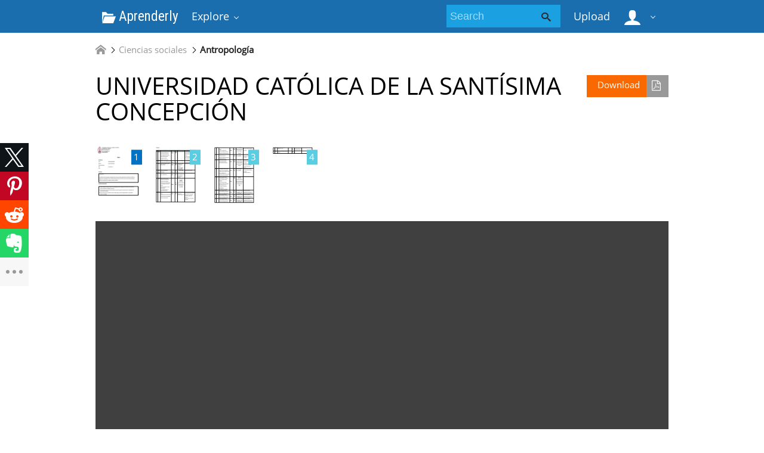

--- FILE ---
content_type: text/html;charset=UTF-8
request_url: https://aprenderly.com/doc/540276/universidad-cat%C3%B3lica-de-la-sant%C3%ADsima-concepci%C3%B3n
body_size: 8485
content:



    

 
<!DOCTYPE html>
<html>
<head lang="en">
    <meta charset="UTF-8">
    <meta http-equiv="X-UA-Compatible" content="IE=edge">
    <meta name="viewport" content="width=device-width, initial-scale=1.0, maximum-scale=1.0, user-scalable=no">

            <title>UNIVERSIDAD CAT&Oacute;LICA DE LA SANT&Iacute;SIMA CONCEPCI&Oacute;N</title>
        <meta property="og:title" content="UNIVERSIDAD CAT&Oacute;LICA DE LA SANT&Iacute;SIMA CONCEPCI&Oacute;N">
    
            <meta name="keywords" content="">
    
    
            <link href="https://fonts.googleapis.com/css?family=Roboto+Condensed&display=swap" rel="stylesheet">

        <link rel="apple-touch-icon" sizes="180x180" href="/favicon/aprenderly/apple-touch-icon.png">
        <link rel="icon" type="image/png" sizes="32x32" href="/favicon/aprenderly/favicon-32x32.png">
        <link rel="icon" type="image/png" sizes="16x16" href="/favicon/aprenderly/favicon-16x16.png">
        <link rel="manifest" href="/favicon/aprenderly/site.webmanifest">
        <link rel="mask-icon" href="/favicon/aprenderly/safari-pinned-tab.svg" color="#5bbad5">
        <link rel="shortcut icon" href="/favicon/aprenderly/favicon.ico">
        <meta name="msapplication-TileColor" content="#ffffff">
        <meta name="msapplication-config" content="/favicon/aprenderly/browserconfig.xml">
        <meta name="theme-color" content="#ffffff">
    
    <link href="/theme/metroui/static/metro-ui@3.0.18/build/css/metro.css" rel="stylesheet">
    <link href="/theme/metroui/static/metro-ui@3.0.18/build/css/metro-colors.css" rel="stylesheet">
    <link href="/theme/metroui/static/metro-ui@3.0.18/build/css/metro-icons.css" rel="stylesheet">
    <link href="/theme/metroui/static/metro-ui@3.0.18/build/css/metro-responsive.css" rel="stylesheet">
    <link href="/theme/metroui/static/metro-ui@3.0.18/build/css/metro-rtl.css" rel="stylesheet">
    <link href="/theme/metroui/static/metro-ui@3.0.18/build/css/metro-schemes.css" rel="stylesheet">

    <link href="/theme/metroui/static/widgets.css" rel="stylesheet">
    <link href="/theme/metroui/static/common.css" rel="stylesheet">

    <script type="text/javascript">
        var gaUserId = 2;
        var gaUserType = 'empty';
    </script>

            
    
    	<link rel="canonical" href="https://aprenderly.com/doc/540276/universidad-cat%C3%B3lica-de-la-sant%C3%ADsima-concepci%C3%B3n">

	<script type="application/ld+json">
		[{"itemListElement":[{"position":1,"name":"Ciencias sociales","item":"https://aprenderly.com/catalog/Ciencias+sociales","@type":"ListItem"},{"position":2,"name":"Antropología","item":"https://aprenderly.com/catalog/Ciencias+sociales/Antropolog%C3%ADa","@type":"ListItem"}],"@context":"https://schema.org","@type":"BreadcrumbList"},{"dateModified":"2017-08-09T01:48:37Z","datePublished":"2017-06-02T08:37:51Z","headline":"UNIVERSIDAD CATÓLICA DE LA SANTÍSIMA CONCEPCIÓN","image":"https://s1.aprenderly.com/store/data/000540276_1-2e23ecf1dc1e14452649d061405d7626.png","mainEntityOfPage":{"@id":"https://google.com/article","@type":"WebPage"},"inLanguage":"es","@context":"https://schema.org","@type":"Article"}]
	</script>

<script>
function reportLink(o)
{
	console.log(o)
}
</script>

<script>var gaAuthorId='5',gaCategoryId='23>11>0',gaViewMode='regular';</script>


    <script async crossorigin="anonymous"
    src="https://pagead2.googlesyndication.com/pagead/js/adsbygoogle.js?client=ca-pub-4574181568230206"></script>
<!--script async crossorigin="anonymous" data-cfasync="false"
    src="https://pagead2.googlesyndication.com/pagead/js/adsbygoogle.js?client=ca-pub-7958472158675518"></script-->
<script>
(function(i,s,o,g,r,a,m){i['GoogleAnalyticsObject']=r;i[r]=i[r]||function(){
(i[r].q=i[r].q||[]).push(arguments)},i[r].l=1*new Date();a=s.createElement(o),
m=s.getElementsByTagName(o)[0];a.async=1;a.src=g;m.parentNode.insertBefore(a,m)
})(window,document,'script','https://www.google-analytics.com/analytics.js','ga');
ga('create', 'UA-110184623-2', 'auto');
ga('send', 'pageview');
</script>

</head>
<body>

        
    
<nav >
    <div class="app-bar bg-darkCyan" data-role="appbar">
        <div class="container">        <ul class="app-bar-menu">
            <li>
                <a class="nav-brand condensed" href="/">
                                            <i class="mif-folder-open"></i>
                                        Aprenderly
</a>
            </li>
            <li>
                <a class="dropdown-toggle" id="nav-catalog-link" href="#">
                    Explore                </a>
                <div class="app-bar-drop-container" id="nav-catalog"
                        data-role="dropdown" data-no-close="false"
                        data-toggle-element="#nav-catalog-link">
                    <div class="grid no-responsive">
                        <div class="row cells4">
                            <div class="cell">
                                <ul class="sidebar2 navy menu">
                                                                            <li  class="active" >
                                            <a href="#cat6">
                                                Ciencia
                                            </a>
                                        </li>
                                                                            <li >
                                            <a href="#cat11">
                                                Ciencias sociales
                                            </a>
                                        </li>
                                                                            <li >
                                            <a href="#cat39">
                                                Historia
                                            </a>
                                        </li>
                                                                            <li >
                                            <a href="#cat20">
                                                Ingeniería
                                            </a>
                                        </li>
                                                                            <li >
                                            <a href="#cat3">
                                                Matemáticas
                                            </a>
                                        </li>
                                                                            <li >
                                            <a href="#cat15">
                                                Negocio
                                            </a>
                                        </li>
                                                                            <li >
                                            <a href="#cat35">
                                                Numeración de las artes
                                            </a>
                                        </li>
                                                                    </ul>
                            </div>
                            <div class="cell colspan3">
                                                                                                    <div class="row  cells frame" id="cat3">
                                        <div class="cell">
                                            <h4>Top subcategories
</h4>
                                            <ul class="simple-list">
                                                                                                <li>
                                                    <a href="/catalog/Matem%C3%A1ticas/Advanced+Math">
                                                        Advanced Math
                                                    </a>
                                                                                                <li>
                                                    <a href="/catalog/Matem%C3%A1ticas/Estad%C3%ADsticas+y+Probabilidades">
                                                        Estadísticas y Probabilidades
                                                    </a>
                                                                                                <li>
                                                    <a href="/catalog/Matem%C3%A1ticas/Geometr%C3%ADa">
                                                        Geometría
                                                    </a>
                                                                                                <li>
                                                    <a href="/catalog/Matem%C3%A1ticas/Trigonometry">
                                                        Trigonometry
                                                    </a>
                                                                                                <li>
                                                    <a href="/catalog/Matem%C3%A1ticas/%C3%81lgebra">
                                                        Álgebra
                                                    </a>
                                                                                                <li>
                                                    <a href="/catalog/Matem%C3%A1ticas">
                                                        other
                                                        &rarr;
                                                    </a>
                                            </ul>
                                        </div>
                                                                            </div>
                                                                    <div class="row  cells frame" id="cat6">
                                        <div class="cell">
                                            <h4>Top subcategories
</h4>
                                            <ul class="simple-list">
                                                                                                <li>
                                                    <a href="/catalog/Ciencia/Astronom%C3%ADa">
                                                        Astronomía
                                                    </a>
                                                                                                <li>
                                                    <a href="/catalog/Ciencia/Biolog%C3%ADa">
                                                        Biología
                                                    </a>
                                                                                                <li>
                                                    <a href="/catalog/Ciencia/Ciencias+ambientales">
                                                        Ciencias ambientales
                                                    </a>
                                                                                                <li>
                                                    <a href="/catalog/Ciencia/Ciencias+de+la+Tierra">
                                                        Ciencias de la Tierra
                                                    </a>
                                                                                                <li>
                                                    <a href="/catalog/Ciencia/F%C3%ADsica">
                                                        Física
                                                    </a>
                                                                                                <li>
                                                    <a href="/catalog/Ciencia/Medicina">
                                                        Medicina
                                                    </a>
                                                                                                <li>
                                                    <a href="/catalog/Ciencia/Qu%C3%ADmica">
                                                        Química
                                                    </a>
                                                                                                <li>
                                                    <a href="/catalog/Ciencia">
                                                        other
                                                        &rarr;
                                                    </a>
                                            </ul>
                                        </div>
                                                                            </div>
                                                                    <div class="row  cells frame" id="cat11">
                                        <div class="cell">
                                            <h4>Top subcategories
</h4>
                                            <ul class="simple-list">
                                                                                                <li>
                                                    <a href="/catalog/Ciencias+sociales/Antropolog%C3%ADa">
                                                        Antropología
                                                    </a>
                                                                                                <li>
                                                    <a href="/catalog/Ciencias+sociales/Psicolog%C3%ADa">
                                                        Psicología
                                                    </a>
                                                                                                <li>
                                                    <a href="/catalog/Ciencias+sociales/Sociolog%C3%ADa">
                                                        Sociología
                                                    </a>
                                                                                                <li>
                                                    <a href="/catalog/Ciencias+sociales">
                                                        other
                                                        &rarr;
                                                    </a>
                                            </ul>
                                        </div>
                                                                            </div>
                                                                    <div class="row  cells frame" id="cat15">
                                        <div class="cell">
                                            <h4>Top subcategories
</h4>
                                            <ul class="simple-list">
                                                                                                <li>
                                                    <a href="/catalog/Negocio/Econom%C3%ADa">
                                                        Economía
                                                    </a>
                                                                                                <li>
                                                    <a href="/catalog/Negocio">
                                                        other
                                                        &rarr;
                                                    </a>
                                            </ul>
                                        </div>
                                                                            </div>
                                                                    <div class="row  cells frame" id="cat20">
                                        <div class="cell">
                                            <h4>Top subcategories
</h4>
                                            <ul class="simple-list">
                                                                                                <li>
                                                    <a href="/catalog/Ingenier%C3%ADa/Ciencias+de+la+computaci%C3%B3n">
                                                        Ciencias de la computación
                                                    </a>
                                                                                                <li>
                                                    <a href="/catalog/Ingenier%C3%ADa/Dise%C3%B1o+web">
                                                        Diseño web
                                                    </a>
                                                                                                <li>
                                                    <a href="/catalog/Ingenier%C3%ADa/Ingenier%C3%ADa+el%C3%A9ctrica">
                                                        Ingeniería eléctrica
                                                    </a>
                                                                                                <li>
                                                    <a href="/catalog/Ingenier%C3%ADa">
                                                        other
                                                        &rarr;
                                                    </a>
                                            </ul>
                                        </div>
                                                                            </div>
                                                                    <div class="row  cells frame" id="cat35">
                                        <div class="cell">
                                            <h4>Top subcategories
</h4>
                                            <ul class="simple-list">
                                                                                                <li>
                                                    <a href="/catalog/Numeraci%C3%B3n+de+las+artes/Arquitectura">
                                                        Arquitectura
                                                    </a>
                                                                                                <li>
                                                    <a href="/catalog/Numeraci%C3%B3n+de+las+artes/Artes+esc%C3%A9nicas">
                                                        Artes escénicas
                                                    </a>
                                                                                                <li>
                                                    <a href="/catalog/Numeraci%C3%B3n+de+las+artes/Ciencias+de+la+religi%C3%B3n">
                                                        Ciencias de la religión
                                                    </a>
                                                                                                <li>
                                                    <a href="/catalog/Numeraci%C3%B3n+de+las+artes/Comunicaci%C3%B3n">
                                                        Comunicación
                                                    </a>
                                                                                                <li>
                                                    <a href="/catalog/Numeraci%C3%B3n+de+las+artes/Escritura">
                                                        Escritura
                                                    </a>
                                                                                                <li>
                                                    <a href="/catalog/Numeraci%C3%B3n+de+las+artes/Filosof%C3%ADa">
                                                        Filosofía
                                                    </a>
                                                                                                <li>
                                                    <a href="/catalog/Numeraci%C3%B3n+de+las+artes/M%C3%BAsica">
                                                        Música
                                                    </a>
                                                                                                <li>
                                                    <a href="/catalog/Numeraci%C3%B3n+de+las+artes">
                                                        other
                                                        &rarr;
                                                    </a>
                                            </ul>
                                        </div>
                                                                            </div>
                                                                    <div class="row  cells frame" id="cat39">
                                        <div class="cell">
                                            <h4>Top subcategories
</h4>
                                            <ul class="simple-list">
                                                                                                <li>
                                                    <a href="/catalog/Historia/Edad+Antigua">
                                                        Edad Antigua
                                                    </a>
                                                                                                <li>
                                                    <a href="/catalog/Historia/Historia+de+Europa">
                                                        Historia de Europa
                                                    </a>
                                                                                                <li>
                                                    <a href="/catalog/Historia/Historia+de+los+Estados+Unidos+de+Am%C3%A9rica">
                                                        Historia de los Estados Unidos de América
                                                    </a>
                                                                                                <li>
                                                    <a href="/catalog/Historia/Historia+universal">
                                                        Historia universal
                                                    </a>
                                                                                                <li>
                                                    <a href="/catalog/Historia">
                                                        other
                                                        &rarr;
                                                    </a>
                                            </ul>
                                        </div>
                                                                            </div>
                                                            </div>
                        </div>
                    </div>
                </div>
            </li>
        </ul>
                    <div class="app-bar-element place-right">
                <a class="dropdown-toggle fg-white">
                    <i class="mif-user mif-2x"></i>&nbsp;
                </a>
                <div class="app-bar-drop-container place-right"
                        data-role="dropdown" data-no-close="true">
                    <div class="padding20">
                                                    <a class="no-wrap" href="/login">
                                Sign in                            </a>
                            <a class="no-wrap" href="/registration">
                                Sign up                            </a>
                                            </div>
                </div>
            </div>
        
                    <a class="app-bar-element place-right no-phone" href="/uploadform"
                    onclick="return _ym('document_upload', true)">
                Upload            </a>
        
        <div class="app-bar-element place-right no-phone">
            <form class="nav-search" action="/search/">
                <div class="input-control text bg-cyan" data-role="input">
                    <input class="fg-white bg-inherit no-border"                           type="text" name="q" placeholder="Search">
                    <button class="button bg-inherit no-border">
                        <i class="mif-search"></i>
                    </button>
                </div>
            </form>
        </div>
        </div>    </div>
</nav>

<main class="container">
            









	<ul class="breadcrumbs no-padding-left">
        <li>
	        <a href="/catalog">
		        <i class="icon mif-home"></i>
	        </a>
        </li>

											<li>
					<a href="/catalog/Ciencias+sociales">Ciencias sociales</a>
				</li>
							<li>
					<a href="/catalog/Ciencias+sociales/Antropolog%C3%ADa">Antropología</a>
				</li>
						</ul>

		        <div style="margin-bottom: 10px"><!--script async src="https://pagead2.googlesyndication.com/pagead/js/adsbygoogle.js"></script>
<ins class="adsbygoogle"
     style="display:block"
     data-ad-client="ca-pub-6961070524526180"
     data-ad-slot="4954082311"
     data-ad-format="auto"
     data-full-width-responsive="true"></ins>
<script>
     (adsbygoogle = window.adsbygoogle || []).push({});
</script-->

<!--script async src="https://pagead2.googlesyndication.com/pagead/js/adsbygoogle.js?client=ca-pub-7958472158675518"
     crossorigin="anonymous"></script>
<ins class="adsbygoogle"
     style="display:block"
     data-ad-client="ca-pub-7958472158675518"
     data-ad-slot="7429886858"
     data-ad-format="horizontal"
     data-full-width-responsive="false"></ins>
<script>
     (adsbygoogle = window.adsbygoogle || []).push({});
</script--></div>
	
	<h1 class="viewer-title">
        <a class="image-button warning icon-right place-right no-tablet"
						   		href="/download/540276" rel="nofollow"
		   		onclick="return  _ym('document_download', true)">
            Download			<i class="icon mif-file-pdf"></i>
		</a>
		UNIVERSIDAD CAT&Oacute;LICA DE LA SANT&Iacute;SIMA CONCEPCI&Oacute;N
	</h1>

	
				<div class="viewer-thumbs">
			<div class="carousel " data-role="carousel" data-auto="false"
					data-slide="0">
															<div class="slide">
							<div class="grid no-responsive">
								<div class="row cells10">
					
					<div class="cell">
						<a href="#">
							<div class="image-container">
								<div class="frame">
									<a href="?page=1">
										<img class="thumb" alt="page"
											src="//s1.aprenderly.com/store/data/000540276.png?key=f24c994e2ab0938947df1583a373e1f5&r=1&sn=1">
									</a>
								</div>
								<div class="badge  active ">1</div>
							</div>
						</a>
					</div>

														
					<div class="cell">
						<a href="#">
							<div class="image-container">
								<div class="frame">
									<a href="?page=2">
										<img class="thumb" alt="page"
											src="//s1.aprenderly.com/store/data/000540276.png?key=f24c994e2ab0938947df1583a373e1f5&r=1&sn=2">
									</a>
								</div>
								<div class="badge ">2</div>
							</div>
						</a>
					</div>

														
					<div class="cell">
						<a href="#">
							<div class="image-container">
								<div class="frame">
									<a href="?page=3">
										<img class="thumb" alt="page"
											src="//s1.aprenderly.com/store/data/000540276.png?key=f24c994e2ab0938947df1583a373e1f5&r=1&sn=3">
									</a>
								</div>
								<div class="badge ">3</div>
							</div>
						</a>
					</div>

														
					<div class="cell">
						<a href="#">
							<div class="image-container">
								<div class="frame">
									<a href="?page=4">
										<img class="thumb" alt="page"
											src="//s1.aprenderly.com/store/data/000540276.png?key=f24c994e2ab0938947df1583a373e1f5&r=1&sn=4">
									</a>
								</div>
								<div class="badge ">4</div>
							</div>
						</a>
					</div>

													</div>
							</div>
						</div>
												</div>
		</div>
	
	
	<div class="viewer-wrapper">
					<iframe class="viewer-next" frameborder="0" scrolling="no" allowfullscreen
				src="/viewer_next/web/metro?file=%2F%2Fs1p.aprenderly.com%2Fstore%2Fdata%2F000540276.pdf%3Fk%3DAwAAAZvaRVWUAAACWBK_XJIv6aYvXRyqgj2WQ0lq7pWq&links=Are+you+sure%3F#page=1">
			</iframe>
				<div class="viewer-decorator"></div>
	</div>

		        <div style="margin: 10px 0"><!--script async src="https://pagead2.googlesyndication.com/pagead/js/adsbygoogle.js"></script>
<ins class="adsbygoogle"
     style="display:block"
     data-ad-client="ca-pub-6961070524526180"
     data-ad-slot="2158180975"
     data-ad-format="auto"
     data-full-width-responsive="true"></ins>
<script>
     (adsbygoogle = window.adsbygoogle || []).push({});
</script-->

<!--script async src="https://pagead2.googlesyndication.com/pagead/js/adsbygoogle.js?client=ca-pub-7958472158675518"
     crossorigin="anonymous"></script>
<ins class="adsbygoogle"
     style="display:block"
     data-ad-client="ca-pub-7958472158675518"
     data-ad-slot="4833258077"
     data-ad-format="auto"
     data-full-width-responsive="false"></ins>
<script>
     (adsbygoogle = window.adsbygoogle || []).push({});
</script--></div>
	
	<div class="grid">
		<div class="row cells2">
			<div class="cell">
				                    <div class="panel" style="margin-bottom:20px">
                        <div class="heading">
                            <i class="icon mif-magic-wand"></i>
                            <span class="title">
								Document related concepts							</span>
                        </div>
                        <div class="content viewer-similar">
							                            <span class="text-nowrap">
																<p>
									Escuela Nacional de Antropología e Historia
									<a href="//es.wikipedia.org/wiki/Escuela Nacional de Antropología e Historia" rel="nofollow">
										wikipedia									</a>,
									<a href="/concepts/44995/escuela-nacional-de-antropolog%C3%ADa-e-historia" rel="nofollow">
										lookup									</a>
								</p>
																<p>
									Antropología feminista
									<a href="//es.wikipedia.org/wiki/Antropología feminista" rel="nofollow">
										wikipedia									</a>,
									<a href="/concepts/8344/antropolog%C3%ADa-feminista" rel="nofollow">
										lookup									</a>
								</p>
																<p>
									Antropología
									<a href="//es.wikipedia.org/wiki/Antropología" rel="nofollow">
										wikipedia									</a>,
									<a href="/concepts/43434/antropolog%C3%ADa" rel="nofollow">
										lookup									</a>
								</p>
								                            </span>
                        </div>
                    </div>
				
				<div class="panel" data-role="panel">
					<div class="heading">
						<i class="icon mif-language"></i>
						<span class="title">
							Transcript						</span>
					</div>
					<div class="content viewer-transcript">
						<pre itemprop="text" style="white-space:pre-line">UNIVERSIDAD CAT&Oacute;LICA DE LA SANT&Iacute;SIMA CONCEPCI&Oacute;N
VICERRECTOR&Iacute;A ACAD&Eacute;MICA
DIRECCI&Oacute;N DE DOCENCIA
FACULTAD DE MEDICINA
CARRERA: MEDICINA
Syllabus
Identificaci&oacute;n
Curso
Profesor
Horario de Atenci&oacute;n
Mail
Fono
: Antropolog&iacute;a M&eacute;dica
: Hern&aacute;n Heredia Rivas
:
: <a href="/cdn-cgi/l/email-protection" class="__cf_email__" data-cfemail="573f3f322532333e36172234243479343b">[email&#160;protected]</a>
:
Descripci&oacute;n
* DESCRIPCI&Oacute;N:
La actividad curricular denominada antropolog&iacute;a cristiana, busca que el alumno pueda aplicar los fundamentos filos&oacute;ficos y
teol&oacute;gicos de la antropolog&iacute;a cristiana a sus diversas dimensiones de la vida. Para ello, necesita conocer estos fundamentos,
analizarlos y relacionarnos con su quehacer personal y profesional
Resultados de Aprendizajes
1.- El alumno integra en su reflexi&oacute;n los aportes de la antropolog&iacute;a filos&oacute;fica y teol&oacute;gica para el discernimiento de su vocaci&oacute;n y
sentido trascendente de su dignidad como persona.
2.- Analiza las preguntas de un cuestionario de modo que las responde integrando los contenidos del curso y aplic&aacute;ndolos para
la resoluci&oacute;n de los problemas.
3.- Elabora un informe por escrito anal&iacute;tico acerca de un t&oacute;pico asignado, usando un lenguaje acad&eacute;mico y relacionando los
temas de la antropolog&iacute;a.
cristiana.c
Cronograma
Sem
1
Fecha
Actividades
3
4
5
6
7
Lugar
No Hay
Sala
09-03
11/08 Presentaci&oacute;n del programa del curso.
Presentaci&oacute;n del syllabus del curso.
Conversar las normas de conductas.
2
Ayudant&iacute;a
- La antropolog&iacute;a como ciencia del
hombre. Aspectos generales.
- Sus objetos de estudio.
-Su relaci&oacute;n con otras ciencias.
18/08 - Concepciones antropol&oacute;gicas.
- Criterios para el estudio del hombre
25/08 - Diversas antropolog&iacute;as y su visi&oacute;n
sobre el hombre.
01/09 - Relaciones Antropol&oacute;gicas
Fundamentales.
08/09 - La antropolog&iacute;a cristiana y sus
aspectos diferenciadores.
15/09 Evaluaci&oacute;n Integradora Individual:
- El Hombre y su estructura inicial.
- Concepciones antropol&oacute;gicas.
- Criterios para el estudio del hombre.
- La antropolog&iacute;a como ciencia del
hombre.
- Diversas antropolog&iacute;as y su visi&oacute;n
sobre el hombre.
- La antropolog&iacute;a cristiana y sus
aspectos diferenciadores.
22/09 Diversas concepciones cristianas del
hombre:
El hombre llamado a la comuni&oacute;n plena
con Dios (Visi&oacute;n desde la Escatolog&iacute;a).
La muerte y la trascendencia.
No Hay
No Hay
No Hay
No Hay
Sala
09-03
Sala
09-03
Sala
09-03
Sala
09-03
No Hay
Sala
09-03
No Hay
Sala
09-03
Actividades evaluativas
Actividades Aut&oacute;nomas
Revisi&oacute;n del programa del curso.
Revisi&oacute;n del syllabus del curso.
Recopilaci&oacute;n de normas a ver en el
semestre.
Leer documento subido a la plataforma
sobre la Antropolog&iacute;a Cristiana para
preparar mapa conceptual.
Taller N&deg;1 (RA2)
Elaboraci&oacute;n de cuadro
comparativo de
diferencias.
Evaluaci&oacute;n de Mapa
Conceptual (RA2)
Taller N&deg;2 (RA2)
Elaboraci&oacute;n de un
cuadro integrador de los
contenidos para la
Prueba N&deg;1.
Repaso materia vista en clases.
Preparaci&oacute;n de Mapa Conceptual
Repaso materia vista en clases.
Repaso materia vista en clases
Preparaci&oacute;n para Prueba N&deg;1
Prueba N&deg;1
Integraci&oacute;n de
contenidos enfatizando
la importancia de la
antropolog&iacute;a como
ciencia. (RA1)
Revisi&oacute;n de Prueba
Integraci&oacute;n de
Contenidos seg&uacute;n Pauta.
Repaso materias de curso anterior.
Leer un segundo documento subido a la
plataforma sobre la Antropolog&iacute;a
Cristiana para preparar mapa
conceptual.
Preparaci&oacute;n Trabajo de Investigaci&oacute;n
antropol&oacute;gico.
8
9
10
29/09 Naturaleza del Hombre desde la
Creaci&oacute;n.
El hombre es imagen de Dios.
Dimensiones teol&oacute;gicas del hombre.
Paradoja de la naturaleza del hombre.
06/10 Concepto de Persona.
Ser Humano v/s Persona.
Elementos constitutivos de la Persona.
Propiedades de la Persona.
13/10 Hombre-Naturaleza (mundo).
Hombre-Hombre (sociedad).
Hombre-Absoluto (Ser Supremo).
Sala
09-03
No Hay
Taller N&deg;3 (RA2)
Entrega del primer preinforme del marco
te&oacute;rico Trabajo de
Investigaci&oacute;n.
Sala
09-03
No Hay
Sala
09-03
Evaluaci&oacute;n de Mapa
Conceptual (RA2)
Taller N&deg;4 (RA2)
Entrega del segundo
pre-informe del datos
actuales del Trabajo de
Investigaci&oacute;n.
11
12
13
14
15
20/10 La antropolog&iacute;a cristiana y medicina.
Concepci&oacute;n cristiana de la medicina.
El hombre como un cuidador de la vida.
El dolor, el sufrimiento y la
enfermedad. Relaci&oacute;n interpersonal del
profesional de la salud y el paciente.
27/10 Evaluaci&oacute;n Integradora Individual:
- El hombre llamado a la comuni&oacute;n
plena con Dios (Visi&oacute;n desde la
Escatolog&iacute;a).
- El hombre creado a imagen y
semejanza y llamado a la comuni&oacute;n
plena como hijos en el Hijo.
- El fundamento cristiano de la
persona humana.
- El ser humano un ser relacional.
03/11 Evaluaci&oacute;n Integradora Individual:
- Plenario de discusi&oacute;n y an&aacute;lisis de la
dimensi&oacute;n antropol&oacute;gica expuesta.
10/11 Evaluaci&oacute;n Integradora Individual:
- Plenario de discusi&oacute;n y an&aacute;lisis de la
dimensi&oacute;n antropol&oacute;gica expuesta.
17/11 Evaluaci&oacute;n Integradora Individual:
- Plenario de discusi&oacute;n y an&aacute;lisis de la
dimensi&oacute;n antropol&oacute;gica expuesta.
Repaso materias de curso anterior.
Preparaci&oacute;n Trabajo de Investigaci&oacute;n
antropol&oacute;gico.
Sala
09-03
Evaluaci&oacute;n de Mapa
Conceptual (RA2)
Sala
09-03
Prueba N&deg;2
Integraci&oacute;n de
contenidos enfatizando
las distintas dimensiones
del hombre que valora la
antropolog&iacute;a cristina.
(RA1)
No Hay
Sala
09-03
No Hay
Sala
09-03
No Hay
Sala
09-03
Presentaci&oacute;n Trabajos
Investigaci&oacute;n Grupal.
(RA3) Integrador
Presentaci&oacute;n Trabajos
Investigaci&oacute;n Grupal.
(RA3) Integrador
Presentaci&oacute;n Trabajos
Investigaci&oacute;n Grupal.
(RA3) Integrador
No Hay
No Hay
Repaso materias de curso anterior.
Preparaci&oacute;n Trabajo de Investigaci&oacute;n
antropol&oacute;gico.
Repaso materias de curso anterior.
Preparaci&oacute;n Trabajo de Investigaci&oacute;n
antropol&oacute;gico.
Leer un tercer documento subido a la
plataforma sobre la Antropolog&iacute;a
Cristiana para preparar mapa
conceptual.
Repaso materias de curso anterior.
Preparaci&oacute;n Trabajo de Investigaci&oacute;n
antropol&oacute;gico.
Preparaci&oacute;n para Prueba N&deg;1
Resumir texto de lectura
complementaria con respecto a la
dimensi&oacute;n antropol&oacute;gica expuesta.
Resumir texto de lectura
complementaria con respecto a la
dimensi&oacute;n antropol&oacute;gica expuesta.
Resumir texto de lectura
complementaria con respecto a la
dimensi&oacute;n antropol&oacute;gica expuesta.
16
24/11 RECUPERATIVOS RESULTADO DE
APRENDIZAJE N&deg;1 y N&deg;2.
17
01/12 Recuperaci&oacute;n de Evaluaci&oacute;n Especial seg&uacute;n
condiciones.
Sala
09-03
Sala
09-03
Realizaci&oacute;n de pruebas
pendientes por inasistencias
correctamente justificadas.
</pre>
					</div>
				</div>
			</div>

			<div class="cell">
				
                <div class="panel">
                    <div class="heading">
                        <i class="icon mif-images"></i>
                        <span class="title">
							Related documents						</span>
                    </div>
                    <div class="content viewer-similar">
        				<div class="tile-container">
					        					                                        <div class="tile tile-feed">
                                    <div class="tile-content"><!--script async src="https://pagead2.googlesyndication.com/pagead/js/adsbygoogle.js"></script>
<ins class="adsbygoogle"
     style="display:block"
     data-ad-client="ca-pub-6961070524526180"
     data-ad-slot="8340445949"
     data-ad-format="auto"
     data-full-width-responsive="true"></ins>
<script>
     (adsbygoogle = window.adsbygoogle || []).push({});
</script--></div>
                                </div>
					        
							                                <a class="tile" href="/doc/700130/syllabus-programa-fundamentos-de-la-acci%C3%B3n-m%C3%A9dica">
                                    <div class="tile-content">
                                        <div class="image-container">
                                            <div class="frame">
                                                <img alt="Syllabus Programa Fundamentos de la Acci&oacute;n M&eacute;dica"
													src="//s1.aprenderly.com/store/data/000700130_1-f608fd7e3714fcc5d380b33da4d95600-150x150.png">
                                            </div>
                                            <div class="image-overlay">Syllabus Programa Fundamentos de la Acci&oacute;n M&eacute;dica</div>
                                        </div>
                                    </div>
                                </a>
							                                <a class="tile" href="/doc/293431/programaci%C3%B3n-did%C3%A1ctica">
                                    <div class="tile-content">
                                        <div class="image-container">
                                            <div class="frame">
                                                <img alt="programaci&oacute;n did&aacute;ctica"
													src="//s1.aprenderly.com/store/data/000293431_1-37319280971311960eae4b1c4dd89ac1-150x150.png">
                                            </div>
                                            <div class="image-overlay">programaci&oacute;n did&aacute;ctica</div>
                                        </div>
                                    </div>
                                </a>
													</div>
					</div>
                </div>
			</div>
		</div>
	</div>

</main>

<footer class="fg-white">
            <div class="bg-gray">
            <div class="container padding20 no-padding-width">
                El centro de tesis, documentos, publicaciones y recursos educativos más amplio de la Red.
            </div>
        </div>
    <div class="bg-grayDark"><div class="container">
    
    <ul class="horizontal-menu compact fg-inherit">
        <li>
            <a class="no-padding-left" href="/">
                aprenderly.com &copy; 2026
            </a>
        </li>
                                    <li class="place-right">
                <a class="no-padding-right" href="/gdpr">
                    GDPR                </a>
            </li>
                    <li class="place-right">
                <a class="no-padding-right" href="/privacy">
                    Privacy                </a>
            </li>
                    <li class="place-right">
                <a class="no-padding-right" href="/terms">
                    Terms                </a>
            </li>
                <li class="place-right">
            <a href="/abuse">
                Report            </a>
        </li>
    </ul>

        </div></div>
    </footer>

<script data-cfasync="false" src="/cdn-cgi/scripts/5c5dd728/cloudflare-static/email-decode.min.js"></script><script src="/theme/common/static/jquery@3.6.0/dist/jquery.min.js"></script>
<script src="/theme/metroui/static/metro-ui@3.0.18/build/js/metro.js"></script>

<script>
var FileAPI =
{
    debug: false,
    withCredentials: false,
    staticPath: '/theme/common/static/fileapi@2.2.0/dist/',
    storeUrl: '//s1.aprenderly.com/store/upload',
    currentUserId: '2' || 2,
    afterUploadRedirect: '//aprenderly.com/afterupload'
            .replace(window.location.hostname, window.location.host)
};
</script>
<script src="/theme/common/static/fileapi@2.2.0/dist/FileAPI.html5.min.js"></script>

<script src="/theme/metroui/static/widgets.js"></script>
<script src="/theme/metroui/static/common.js"></script>



<script type="text/javascript" >
(function(m,e,t,r,i,k,a){m[i]=m[i]||function(){(m[i].a=m[i].a||[]).push(arguments)};
m[i].l=1*new Date();k=e.createElement(t),a=e.getElementsByTagName(t)[0],k.async=1,k.src=r,a.parentNode.insertBefore(k,a)})
(window, document, "script", "https://mc.yandex.ru/metrika/tag.js", "ym");

ym(45188256, 'init',
{
    id:45188256,
    clickmap:true,
    trackLinks:true,
    accurateTrackBounce:true,
    webvisor:true
});
function _ym(target, params, callback, ctx)
{
	ym('45188256', 'reachGoal', target,
		typeof params === 'object' ? params : undefined, callback, ctx);
	if (typeof params === 'boolean')
	{
		return params;
	}
}
</script>
<noscript><div><img src="https://mc.yandex.ru/watch/45188256" style="position:absolute; left:-9999px;" alt="" /></div></noscript>

<link rel="stylesheet" type="text/css" href="//cdnjs.cloudflare.com/ajax/libs/cookieconsent2/3.1.0/cookieconsent.min.css" />
<style>
@media screen and (max-width: 768px)
{
.cc-revoke
{
    display: none;
}}
</style>
<script src="//cdnjs.cloudflare.com/ajax/libs/cookieconsent2/3.1.0/cookieconsent.min.js"></script>
<script>
window.addEventListener("load", function() {
window.cookieconsent.initialise(
{
    content:
    {
        href: "https://aprenderly.com/dmca",
		message: 'Este sitio web utiliza cookies para garantizar que obtenga la mejor experiencia en nuestro sitio web.',
		allow: 'Permitir cookies',
		deny: 'Disminución',
		link: 'Aprende más',
		policy: 'Política de cookies'
    },
	location: true,
	palette:
    {
		button:
        {
            background: "#fff",
            text: "#237afc"
        },
        popup:
        {
            background: "#007bff"
        },
    },
	position: "bottom-right",
	revokable: true,
	theme: "classic",
	type: "opt-in",

	onStatusChange: function(status) {}
})});
</script>


<script src="https://yastatic.net/share2/share.js" async></script>
<div class="ya-share2" data-direction="vertical" data-size="l" data-lang="en" data-limit="4"
    data-services="facebook,twitter,pinterest,reddit,evernote,pocket,whatsapp,telegram"></div>

<script defer src="https://static.cloudflareinsights.com/beacon.min.js/vcd15cbe7772f49c399c6a5babf22c1241717689176015" integrity="sha512-ZpsOmlRQV6y907TI0dKBHq9Md29nnaEIPlkf84rnaERnq6zvWvPUqr2ft8M1aS28oN72PdrCzSjY4U6VaAw1EQ==" data-cf-beacon='{"version":"2024.11.0","token":"b7fd75a023d044ae94664616dc64ab66","r":1,"server_timing":{"name":{"cfCacheStatus":true,"cfEdge":true,"cfExtPri":true,"cfL4":true,"cfOrigin":true,"cfSpeedBrain":true},"location_startswith":null}}' crossorigin="anonymous"></script>
</body>
</html>


--- FILE ---
content_type: text/html; charset=utf-8
request_url: https://www.google.com/recaptcha/api2/aframe
body_size: 265
content:
<!DOCTYPE HTML><html><head><meta http-equiv="content-type" content="text/html; charset=UTF-8"></head><body><script nonce="Y3yhovaZLycCnbC9sKyl0g">/** Anti-fraud and anti-abuse applications only. See google.com/recaptcha */ try{var clients={'sodar':'https://pagead2.googlesyndication.com/pagead/sodar?'};window.addEventListener("message",function(a){try{if(a.source===window.parent){var b=JSON.parse(a.data);var c=clients[b['id']];if(c){var d=document.createElement('img');d.src=c+b['params']+'&rc='+(localStorage.getItem("rc::a")?sessionStorage.getItem("rc::b"):"");window.document.body.appendChild(d);sessionStorage.setItem("rc::e",parseInt(sessionStorage.getItem("rc::e")||0)+1);localStorage.setItem("rc::h",'1768893538914');}}}catch(b){}});window.parent.postMessage("_grecaptcha_ready", "*");}catch(b){}</script></body></html>

--- FILE ---
content_type: application/javascript
request_url: https://aprenderly.com/theme/common/static/fileapi@2.2.0/dist/FileAPI.html5.min.js
body_size: 12938
content:
/*! FileAPI 2.1.1 - BSD | git://github.com/mailru/FileAPI.git */
!function(a){"use strict";var b=a.HTMLCanvasElement&&a.HTMLCanvasElement.prototype,c=a.Blob&&function(){try{return Boolean(new Blob)}catch(a){return!1}}(),d=c&&a.Uint8Array&&function(){try{return 100===new Blob([new Uint8Array(100)]).size}catch(a){return!1}}(),e=a.BlobBuilder||a.WebKitBlobBuilder||a.MozBlobBuilder||a.MSBlobBuilder,f=(c||e)&&a.atob&&a.ArrayBuffer&&a.Uint8Array&&function(a){var b,f,g,h,i,j;for(b=a.split(",")[0].indexOf("base64")>=0?atob(a.split(",")[1]):decodeURIComponent(a.split(",")[1]),f=new ArrayBuffer(b.length),g=new Uint8Array(f),h=0;h<b.length;h+=1)g[h]=b.charCodeAt(h);return i=a.split(",")[0].split(":")[1].split(";")[0],c?new Blob([d?g:f],{type:i}):(j=new e,j.append(f),j.getBlob(i))};a.HTMLCanvasElement&&!b.toBlob&&(b.mozGetAsFile?b.toBlob=function(a,c,d){a(d&&b.toDataURL&&f?f(this.toDataURL(c,d)):this.mozGetAsFile("blob",c))}:b.toDataURL&&f&&(b.toBlob=function(a,b,c){a(f(this.toDataURL(b,c)))})),a.dataURLtoBlob=f}(window),function(a,b){"use strict";function c(a,b,c,d,e){var f={type:c.type||c,target:a,result:d};Z(f,e),b(f)}function d(a){return A&&!!A.prototype["readAs"+a]}function e(a,e,f,g){if(da.isBlob(a)&&d(f)){var h=new A;$(h,T,function b(d){var f=d.type;"progress"==f?c(a,e,d,d.target.result,{loaded:d.loaded,total:d.total}):"loadend"==f?(_(h,T,b),h=null):c(a,e,d,d.target.result)});try{g?h["readAs"+f](a,g):h["readAs"+f](a)}catch(d){c(a,e,"error",b,{error:d.toString()})}}else c(a,e,"error",b,{error:"filreader_not_support_"+f})}function f(a,b){if(!a.type&&(u||a.size%4096==0&&a.size<=102400))if(A)try{var c=new A;aa(c,T,function(a){var d="error"!=a.type;d?(null!=c.readyState&&c.readyState!==c.LOADING||c.abort(),b(d)):b(!1,c.error)}),c.readAsDataURL(a)}catch(a){b(!1,a)}else b(null,new Error("FileReader is not supported"));else b(!0)}function g(a){return a&&(a.isFile||a.isDirectory)}function h(a){var b;return a.getAsEntry?b=a.getAsEntry():a.webkitGetAsEntry&&(b=a.webkitGetAsEntry()),b}function i(a,b){if(a)if(a.isFile)a.file(function(c){c.fullPath=a.fullPath,b(!1,[c],[c])},function(c){a.error=c,b("FileError.code: "+c.code,[],[a])});else if(a.isDirectory){var c=a.createReader(),d=!0,e=[],f=[a],g=function(c){a.error=c,b("DirectoryError.code: "+c.code,e,f)},j=function h(j){d&&(d=!1,j.length||(a.error=new Error("directory is empty"))),j.length?da.afor(j,function(a,b){i(b,function(b,d,i){b||(e=e.concat(d)),f=f.concat(i),a?a():c.readEntries(h,g)})}):b(!1,e,f)};c.readEntries(j,g)}else i(h(a),b);else{var k=new Error("invalid entry");a=new Object(a),a.error=k,b(k.message,[],[a])}}function j(a){var b={};return Y(a,function(a,c){a&&"object"==typeof a&&void 0===a.nodeType&&(a=Z({},a)),b[c]=a}),b}function k(a){return M.test(a&&a.tagName)}function l(a){return(a.originalEvent||a||"").dataTransfer||{}}function m(a){var b;for(b in a)if(a.hasOwnProperty(b)&&!(a[b]instanceof Object||"overlay"===b||"filter"===b))return!0;return!1}var n,o,p=1,q=function(){},r=a.document,s=r.doctype||{},t=a.navigator.userAgent,u=/safari\//i.test(t)&&!/chrome\//i.test(t),v=/iemobile\//i.test(t),w=!u&&/chrome\//i.test(t)&&"http:"===a.location.protocol,x=a.createObjectURL&&a||a.URL&&URL.revokeObjectURL&&URL||a.webkitURL&&webkitURL,y=a.Blob,z=a.File,A=a.FileReader,B=a.FormData,C=a.XMLHttpRequest,D=a.jQuery,E=!(!(z&&A&&(a.Uint8Array||B||C.prototype.sendAsBinary))||u&&/windows/i.test(t)&&!v),F=E&&"withCredentials"in new C,G=E&&!!y&&!!(y.prototype.webkitSlice||y.prototype.mozSlice||y.prototype.slice),H=(""+"".normalize).indexOf("[native code]")>0,I=a.dataURLtoBlob,J=/img/i,K=/canvas/i,L=/img|canvas/i,M=/input/i,N=/^data:[^,]+,/,O={}.toString,P=a.Math,Q=function(b){return b=new a.Number(P.pow(1024,b)),b.from=function(a){return P.round(a*this)},b},R={},S=[],T="abort progress error load loadend",U="status statusText readyState response responseXML responseText responseBody".split(" "),V="currentTarget",W="preventDefault",X=function(a){return a&&"length"in a},Y=function(a,b,c){if(a)if(X(a))for(var d=0,e=a.length;d<e;d++)d in a&&b.call(c,a[d],d,a);else for(var f in a)a.hasOwnProperty(f)&&b.call(c,a[f],f,a)},Z=function(a){for(var b=arguments,c=1,d=function(b,c){a[c]=b};c<b.length;c++)Y(b[c],d);return a},$=function(a,b,c){if(a){var d=da.uid(a);R[d]||(R[d]={});var e=A&&a&&a instanceof A;Y(b.split(/\s+/),function(b){D&&!e?D.event.add(a,b,c):(R[d][b]||(R[d][b]=[]),R[d][b].push(c),a.addEventListener?a.addEventListener(b,c,!1):a.attachEvent?a.attachEvent("on"+b,c):a["on"+b]=c)})}},_=function(a,b,c){if(a){var d=da.uid(a),e=R[d]||{},f=A&&a&&a instanceof A;Y(b.split(/\s+/),function(b){if(D&&!f)D.event.remove(a,b,c);else{for(var d=e[b]||[],g=d.length;g--;)if(d[g]===c){d.splice(g,1);break}a.addEventListener?a.removeEventListener(b,c,!1):a.detachEvent?a.detachEvent("on"+b,c):a["on"+b]=null}})}},aa=function(a,b,c){$(a,b,function d(e){_(a,b,d),c(e)})},ba=function(b){return b.target||(b.target=a.event&&a.event.srcElement||r),3===b.target.nodeType&&(b.target=b.target.parentNode),b},ca=function(a){var b=r.createElement("input");return b.setAttribute("type","file"),a in b},da={version:"2.1.1",cors:!1,html5:!0,media:!1,formData:!0,multiPassResize:!0,insecureChrome:w,debug:!1,pingUrl:!1,multiFlash:!1,flashAbortTimeout:0,withCredentials:!0,staticPath:"./dist/",flashUrl:0,flashImageUrl:0,postNameConcat:function(a,b){return a+(null!=b?"["+b+"]":"")},ext2mime:{jpg:"image/jpeg",tif:"image/tiff",txt:"text/plain"},accept:{"image/*":"art bm bmp dwg dxf cbr cbz fif fpx gif ico iefs jfif jpe jpeg jpg jps jut mcf nap nif pbm pcx pgm pict pm png pnm qif qtif ras rast rf rp svf tga tif tiff xbm xbm xpm xwd","audio/*":"m4a flac aac rm mpa wav wma ogg mp3 mp2 m3u mod amf dmf dsm far gdm imf it m15 med okt s3m stm sfx ult uni xm sid ac3 dts cue aif aiff wpl ape mac mpc mpp shn wv nsf spc gym adplug adx dsp adp ymf ast afc hps xs","video/*":"m4v 3gp nsv ts ty strm rm rmvb m3u ifo mov qt divx xvid bivx vob nrg img iso pva wmv asf asx ogm m2v avi bin dat dvr-ms mpg mpeg mp4 mkv avc vp3 svq3 nuv viv dv fli flv wpl"},uploadRetry:0,networkDownRetryTimeout:5e3,chunkSize:0,chunkUploadRetry:0,chunkNetworkDownRetryTimeout:2e3,KB:Q(1),MB:Q(2),GB:Q(3),TB:Q(4),EMPTY_PNG:"[data-uri]",expando:"fileapi"+(new Date).getTime(),uid:function(a){return a?a[da.expando]=a[da.expando]||da.uid():(++p,da.expando+p)},log:function(){da.debug&&n&&(o?console.log.apply(console,arguments):console.log([].join.call(arguments," ")))},newImage:function(a,b){var c=r.createElement("img");return b&&da.event.one(c,"error load",function(a){b("error"==a.type,c),c=null}),c.src=a,c},getXHR:function(){var b;if(C)b=new C;else if(a.ActiveXObject)try{b=new ActiveXObject("MSXML2.XMLHttp.3.0")}catch(a){b=new ActiveXObject("Microsoft.XMLHTTP")}return b},isArray:X,support:{dnd:F&&"ondrop"in r.createElement("div"),cors:F,html5:E,chunked:G,dataURI:!0,accept:ca("accept"),multiple:ca("multiple")},event:{on:$,off:_,one:aa,fix:ba},throttle:function(b,c){var d,e;return function(){e=arguments,d||(b.apply(a,e),d=setTimeout(function(){d=0,b.apply(a,e)},c))}},F:function(){},parseJSON:function(b){return a.JSON&&JSON.parse?JSON.parse(b):new Function("return ("+b.replace(/([\r\n])/g,"\\$1")+");")()},trim:function(a){return a=String(a),a.trim?a.trim():a.replace(/^\s+|\s+$/g,"")},defer:function(){var a,c,d=[],e={resolve:function(b,f){for(e.resolve=q,c=b||!1,a=f;f=d.shift();)f(c,a)},then:function(e){c!==b?e(c,a):d.push(e)}};return e},queue:function(a){var b=0,c=0,d=!1,e=!1,f={inc:function(){c++},next:function(){b++,setTimeout(f.check,0)},check:function(){b>=c&&!d&&f.end()},isFail:function(){return d},fail:function(){!d&&a(d=!0)},end:function(){e||(e=!0,a())}};return f},each:Y,afor:function(a,b){var c=0,d=a.length;X(a)&&d--?function e(){b(d!=c&&e,a[c],c++)}():b(!1)},extend:Z,isFile:function(a){return"[object File]"===O.call(a)},isBlob:function(a){return this.isFile(a)||"[object Blob]"===O.call(a)},isCanvas:function(a){return a&&K.test(a.nodeName)},getFilesFilter:function(a){return a="string"==typeof a?a:a.getAttribute&&a.getAttribute("accept")||"",a?new RegExp("("+a.replace(/\./g,"\\.").replace(/,/g,"|")+")$","i"):/./},readAsDataURL:function(a,b){da.isCanvas(a)?c(a,b,"load",da.toDataURL(a)):e(a,b,"DataURL")},readAsBinaryString:function(a,b){d("BinaryString")?e(a,b,"BinaryString"):e(a,function(a){if("load"==a.type)try{a.result=da.toBinaryString(a.result)}catch(b){a.type="error",a.message=b.toString()}b(a)},"DataURL")},readAsArrayBuffer:function(a,b){e(a,b,"ArrayBuffer")},readAsText:function(a,b,c){c||(c=b,b="utf-8"),e(a,c,"Text",b)},toDataURL:function(a,b){return"string"==typeof a?a:a.toDataURL?a.toDataURL(b||"image/png"):void 0},toBinaryString:function(b){return a.atob(da.toDataURL(b).replace(N,""))},readAsImage:function(a,d,e){if(da.isBlob(a))if(x){var f=x.createObjectURL(a);f===b?c(a,d,"error"):da.readAsImage(f,d,e)}else da.readAsDataURL(a,function(b){"load"==b.type?da.readAsImage(b.result,d,e):(e||"error"==b.type)&&c(a,d,b,null,{loaded:b.loaded,total:b.total})});else if(da.isCanvas(a))c(a,d,"load",a);else if(J.test(a.nodeName))if(a.complete)c(a,d,"load",a);else{var g="error abort load";aa(a,g,function b(e){"load"==e.type&&x&&x.revokeObjectURL(a.src),_(a,g,b),c(a,d,e,a)})}else if(a.iframe)c(a,d,{type:"error"});else{var h=da.newImage(a.dataURL||a);da.readAsImage(h,d,e)}},checkFileObj:function(a){var b={},c=da.accept;return"object"==typeof a?b=a:b.name=(a+"").split(/\\|\//g).pop(),null==b.type&&(b.type=b.name.split(".").pop()),Y(c,function(a,c){a=new RegExp(a.replace(/\s/g,"|"),"i"),(a.test(b.type)||da.ext2mime[b.type])&&(b.type=da.ext2mime[b.type]||c.split("/")[0]+"/"+b.type)}),b},getDropFiles:function(a,b){var c,d=[],e=[],j=l(a),k=j.files,m=j.items,n=X(m)&&m[0]&&h(m[0]),o=da.queue(function(){b(d,e)});if(n)if(H&&k){var p,q,r=k.length;for(c=new Array(r);r--;){p=k[r];try{q=h(m[r])}catch(a){da.log("[err] getDropFiles: ",a),q=null}g(q)&&(q.isDirectory||q.isFile&&p.name==p.name.normalize("NFC"))?c[r]=q:c[r]=p}}else c=m;else c=k;Y(c||[],function(a){o.inc();try{n&&g(a)?i(a,function(a,b,c){a?da.log("[err] getDropFiles:",a):d.push.apply(d,b),e.push.apply(e,c),o.next()}):f(a,function(b,c){b?d.push(a):a.error=c,e.push(a),o.next()})}catch(a){o.next(),da.log("[err] getDropFiles: ",a)}}),o.check()},getFiles:function(a,b,c){var d=[];return c?(da.filterFiles(da.getFiles(a),b,c),null):(a.jquery&&(a.each(function(){d=d.concat(da.getFiles(this))}),a=d,d=[]),"string"==typeof b&&(b=da.getFilesFilter(b)),a.originalEvent?a=ba(a.originalEvent):a.srcElement&&(a=ba(a)),a.dataTransfer?a=a.dataTransfer:a.target&&(a=a.target),a.files?(d=a.files,E||(d[0].blob=a,d[0].iframe=!0)):!E&&k(a)?da.trim(a.value)&&(d=[da.checkFileObj(a.value)],d[0].blob=a,d[0].iframe=!0):X(a)&&(d=a),da.filter(d,function(a){return!b||b.test(a.name)}))},getTotalSize:function(a){for(var b=0,c=a&&a.length;c--;)b+=a[c].size;return b},getInfo:function(a,b){var c={},d=S.concat();da.isBlob(a)?function e(){var f=d.shift();f?f.test(a.type)?f(a,function(a,d){a?b(a):(Z(c,d),e())}):e():b(!1,c)}():b("not_support_info",c)},addInfoReader:function(a,b){b.test=function(b){return a.test(b)},S.push(b)},filter:function(a,b){for(var c,d=[],e=0,f=a.length;e<f;e++)e in a&&(c=a[e],b.call(c,c,e,a)&&d.push(c));return d},filterFiles:function(a,b,c){if(a.length){var d,e=a.concat(),f=[],g=[];!function a(){e.length?(d=e.shift(),da.getInfo(d,function(c,e){(b(d,!c&&e)?f:g).push(d),a()})):c(f,g)}()}else c([],a)},upload:function(a){a=Z({jsonp:"callback",prepare:da.F,beforeupload:da.F,upload:da.F,fileupload:da.F,fileprogress:da.F,filecomplete:da.F,progress:da.F,complete:da.F,pause:da.F,imageOriginal:!0,chunkSize:da.chunkSize,chunkUploadRetry:da.chunkUploadRetry,uploadRetry:da.uploadRetry},a),a.imageAutoOrientation&&!a.imageTransform&&(a.imageTransform={rotate:"auto"});var b,c=new da.XHR(a),d=this._getFilesDataArray(a.files),e=this,f=0,g=0,h=!1;return Y(d,function(a){f+=a.size}),c.files=[],Y(d,function(a){c.files.push(a.file)}),c.total=f,c.loaded=0,c.filesLeft=d.length,a.beforeupload(c,a),b=function(){var i=d.shift(),k=i&&i.file,l=!1,m=j(a);if(c.filesLeft=d.length,k&&k.name===da.expando&&(k=null,da.log("[warn] FileAPI.upload() — called without files")),("abort"!=c.statusText||c.current)&&i){if(h=!1,c.currentFile=k,k&&!1===a.prepare(k,m))return void b.call(e);m.file=k,e._getFormData(m,i,function(h){g||a.upload(c,a);var j=new da.XHR(Z({},m,{upload:k?function(){a.fileupload(k,j,m)}:q,progress:k?function(b){l||(l=b.loaded===b.total,a.fileprogress({type:"progress",total:i.total=b.total,loaded:i.loaded=b.loaded},k,j,m),a.progress({type:"progress",total:f,loaded:c.loaded=g+i.size*(b.loaded/b.total)||0},k,j,m))}:q,complete:function(d){Y(U,function(a){c[a]=j[a]}),k&&(i.total=i.total||i.size,i.loaded=i.total,d||(this.progress(i),l=!0,g+=i.size,c.loaded=g),a.filecomplete(d,j,k,m)),setTimeout(function(){b.call(e)},0)}}));c.abort=function(a){a||(d.length=0),this.current=a,j.abort()},j.send(h)})}else{var n=200==c.status||201==c.status||204==c.status;a.complete(!n&&(c.statusText||"error"),c,a),h=!0}},setTimeout(b,0),c.append=function(a,g){a=da._getFilesDataArray([].concat(a)),Y(a,function(a){f+=a.size,c.files.push(a.file),g?d.unshift(a):d.push(a)}),c.statusText="",h&&b.call(e)},c.remove=function(a){for(var b,c=d.length;c--;)d[c].file==a&&(b=d.splice(c,1),f-=b.size);return b},c},_getFilesDataArray:function(a){var b=[],c={};if(k(a)){var d=da.getFiles(a);c[a.name||"file"]=null!==a.getAttribute("multiple")?d:d[0]}else X(a)&&k(a[0])?Y(a,function(a){c[a.name||"file"]=da.getFiles(a)}):c=a;return Y(c,function a(c,d){X(c)?Y(c,function(b){a(b,d)}):c&&(c.name||c.image)&&b.push({name:d,file:c,size:c.size,total:c.size,loaded:0})}),b.length||b.push({file:{name:da.expando}}),b},_getFormData:function(a,b,c){var d=b.file,e=b.name,f=d.name,g=d.type,h=da.support.transform&&a.imageTransform,i=new da.Form,j=da.queue(function(){c(i)}),k=h&&m(h),l=da.postNameConcat;Y(a.data,function a(b,c){"object"==typeof b?Y(b,function(b,d){a(b,l(c,d))}):i.append(c,b)}),function b(c){c.image?(j.inc(),c.toData(function(a,d){c.file&&(d.type=c.file.type,d.quality=c.matrix.quality,f=c.file&&c.file.name),f=f||(new Date).getTime()+".png",b(d),j.next()})):da.Image&&h&&(/^image/.test(c.type)||L.test(c.nodeName))?(j.inc(),k&&(h=[h]),da.Image.transform(c,h,a.imageAutoOrientation,function(b,d){if(k&&!b)I||da.flashEngine||(i.multipart=!0),i.append(e,d[0],f,h[0].type||g);else{var m=0;b||Y(d,function(a,b){I||da.flashEngine||(i.multipart=!0),h[b].postName||(m=1),i.append(h[b].postName||l(e,b),a,f,h[b].type||g)}),(b||a.imageOriginal)&&i.append(l(e,m?"original":null),c,f,g)}j.next()})):f!==da.expando&&i.append(e,c,f)}(d),j.check()},reset:function(a,b){var c,d;return D?(d=D(a).clone(!0).insertBefore(a).val("")[0],b||D(a).remove()):(c=a.parentNode,d=c.insertBefore(a.cloneNode(!0),a),d.value="",b||c.removeChild(a),Y(R[da.uid(a)],function(b,c){Y(b,function(b){_(a,c,b),$(d,c,b)})})),d},load:function(a,b){var c=da.getXHR();return c?(c.open("GET",a,!0),c.overrideMimeType&&c.overrideMimeType("text/plain; charset=x-user-defined"),$(c,"progress",function(a){a.lengthComputable&&b({type:a.type,loaded:a.loaded,total:a.total},c)}),c.onreadystatechange=function(){if(4==c.readyState)if(c.onreadystatechange=null,200==c.status){a=a.split("/");var d={name:a[a.length-1],size:c.getResponseHeader("Content-Length"),type:c.getResponseHeader("Content-Type")};d.dataURL="data:"+d.type+";base64,"+da.encode64(c.responseBody||c.responseText),b({type:"load",result:d},c)}else b({type:"error"},c)},c.send(null)):b({type:"error"}),c},encode64:function(a){var b="ABCDEFGHIJKLMNOPQRSTUVWXYZabcdefghijklmnopqrstuvwxyz0123456789+/=",c="",d=0;for("string"!=typeof a&&(a=String(a));d<a.length;){var e,f,g=255&a.charCodeAt(d++),h=255&a.charCodeAt(d++),i=255&a.charCodeAt(d++),j=g>>2,k=(3&g)<<4|h>>4;isNaN(h)?e=f=64:(e=(15&h)<<2|i>>6,f=isNaN(i)?64:63&i),c+=b.charAt(j)+b.charAt(k)+b.charAt(e)+b.charAt(f)}return c}};da.addInfoReader(/^image/,function(a,b){if(!a.__dimensions){var c=a.__dimensions=da.defer();da.readAsImage(a,function(a){var b=a.target;c.resolve("load"!=a.type&&"error",{width:b.width,height:b.height}),b.src=da.EMPTY_PNG,b=null})}a.__dimensions.then(b)}),da.event.dnd=function(a,b,c){var d,e;c||(c=b,b=da.F),A?($(a,"dragenter dragleave dragover",b.ff=b.ff||function(a){for(var c=l(a).types,f=c&&c.length,g=!1;f--;)if(~c[f].indexOf("File")){a[W](),e!==a.type&&(e=a.type,"dragleave"!=e&&b.call(a[V],!0,a),g=!0);break}g&&(clearTimeout(d),d=setTimeout(function(){b.call(a[V],"dragleave"!=e,a)},50))}),$(a,"drop",c.ff=c.ff||function(a){a[W](),e=0,da.getDropFiles(a,function(b,d){c.call(a[V],b,d,a)}),b.call(a[V],!1,a)})):da.log("Drag'n'Drop -- not supported")},da.event.dnd.off=function(a,b,c){_(a,"dragenter dragleave dragover",b.ff),_(a,"drop",c.ff)},D&&!D.fn.dnd&&(D.fn.dnd=function(a,b){return this.each(function(){da.event.dnd(this,a,b)})},D.fn.offdnd=function(a,b){return this.each(function(){da.event.dnd.off(this,a,b)})}),a.FileAPI=Z(da,a.FileAPI),da.log("FileAPI: "+da.version),da.log("protocol: "+a.location.protocol),da.log("doctype: ["+s.name+"] "+s.publicId+" "+s.systemId),Y(r.getElementsByTagName("meta"),function(a){/x-ua-compatible/i.test(a.getAttribute("http-equiv"))&&da.log("meta.http-equiv: "+a.getAttribute("content"))});try{n=!!console.log,o=!!console.log.apply}catch(a){}da.flashUrl||(da.flashUrl=da.staticPath+"FileAPI.flash.swf"),da.flashImageUrl||(da.flashImageUrl=da.staticPath+"FileAPI.flash.image.swf"),da.flashWebcamUrl||(da.flashWebcamUrl=da.staticPath+"FileAPI.flash.camera.swf")}(window,void 0),function(a,b,c){"use strict";function d(b){if(b instanceof d){var c=new d(b.file);return a.extend(c.matrix,b.matrix),c}if(!(this instanceof d))return new d(b);this.file=b,this.size=b.size||100,this.matrix={sx:0,sy:0,sw:0,sh:0,dx:0,dy:0,dw:0,dh:0,resize:0,deg:0,quality:1,filter:0}}var e=Math.min,f=Math.round,g=function(){return b.createElement("canvas")},h=!1,i={8:270,3:180,6:90,7:270,4:180,5:90};try{h=g().toDataURL("image/png").indexOf("data:image/png")>-1}catch(a){}d.prototype={image:!0,constructor:d,set:function(b){return a.extend(this.matrix,b),this},crop:function(a,b,d,e){return d===c&&(d=a,e=b,a=b=0),this.set({sx:a,sy:b,sw:d,sh:e||d})},resize:function(a,b,c){return/min|max|height|width/.test(b)&&(c=b,b=a),this.set({dw:a,dh:b||a,resize:c})},preview:function(a,b){return this.resize(a,b||a,"preview")},rotate:function(a){return this.set({deg:a})},filter:function(a){return this.set({filter:a})},overlay:function(a){return this.set({overlay:a})},clone:function(){return new d(this)},_load:function(b,c){var d=this;/img|video/i.test(b.nodeName)?c.call(d,null,b):a.readAsImage(b,function(a){c.call(d,"load"!=a.type,a.result)})},_apply:function(b,c){var f,h=g(),i=this.getMatrix(b),j=h.getContext("2d"),k=b.videoWidth||b.width,l=b.videoHeight||b.height,m=i.deg,n=i.dw,o=i.dh,p=k,q=l,r=i.filter,s=b,t=i.overlay,u=a.queue(function(){b.src=a.EMPTY_PNG,c(!1,h)}),v=a.renderImageToCanvas;for(m-=360*Math.floor(m/360),b._type=this.file.type;i.multipass&&e(p/n,q/o)>2;)p=p/2+.5|0,q=q/2+.5|0,f=g(),f.width=p,f.height=q,s!==b?(v(f,s,0,0,s.width,s.height,0,0,p,q),s=f):(s=f,v(s,b,i.sx,i.sy,i.sw,i.sh,0,0,p,q),i.sx=i.sy=i.sw=i.sh=0);h.width=m%180?o:n,h.height=m%180?n:o,h.type=i.type,h.quality=i.quality,j.rotate(m*Math.PI/180),v(j.canvas,s,i.sx,i.sy,i.sw||s.width,i.sh||s.height,180==m||270==m?-n:0,90==m||180==m?-o:0,n,o),n=h.width,o=h.height,t&&a.each([].concat(t),function(b){u.inc();var c=new window.Image,d=function(){var e=0|b.x,f=0|b.y,g=b.w||c.width,h=b.h||c.height,i=b.rel;e=1==i||4==i||7==i?(n-g+e)/2:2==i||5==i||8==i?n-(g+e):e,f=3==i||4==i||5==i?(o-h+f)/2:i>=6?o-(h+f):f,a.event.off(c,"error load abort",d);try{j.globalAlpha=b.opacity||1,j.drawImage(c,e,f,g,h)}catch(a){}u.next()};a.event.on(c,"error load abort",d),c.src=b.src,c.complete&&d()}),r&&(u.inc(),d.applyFilter(h,r,u.next)),u.check()},getMatrix:function(b){var c=a.extend({},this.matrix),d=c.sw=c.sw||b.videoWidth||b.naturalWidth||b.width,g=c.sh=c.sh||b.videoHeight||b.naturalHeight||b.height,h=c.dw=c.dw||d,i=c.dh=c.dh||g,j=d/g,k=h/i,l=c.resize;if("preview"==l){if(h!=d||i!=g){var m,n;k>=j?(m=d,n=m/k):(n=g,m=n*k),m==d&&n==g||(c.sx=~~((d-m)/2),c.sy=~~((g-n)/2),d=m,g=n)}}else"height"==l?h=i*j:"width"==l?i=h/j:l&&(d>h||g>i?"min"==l?(h=f(j<k?e(d,h):i*j),i=f(j<k?h/j:e(g,i))):(h=f(j>=k?e(d,h):i*j),i=f(j>=k?h/j:e(g,i))):(h=d,i=g));return c.sw=d,c.sh=g,c.dw=h,c.dh=i,c.multipass=a.multiPassResize,c},_trans:function(b){this._load(this.file,function(c,d){if(c)b(c);else try{this._apply(d,b)}catch(c){a.log("[err] FileAPI.Image.fn._apply:",c),b(c)}})},get:function(b){if(a.support.transform){var c=this,d=c.matrix;"auto"==d.deg?a.getInfo(c.file,function(a,e){d.deg=i[e&&e.exif&&e.exif.Orientation]||0,c._trans(b)}):c._trans(b)}else b("not_support_transform");return this},toData:function(a){return this.get(a)}},d.exifOrientation=i,d.transform=function(b,e,f,g){function h(h,i){var j={},k=a.queue(function(a){g(a,j)});h?k.fail():a.each(e,function(a,e){if(!k.isFail()){var g=new d(i.nodeType?i:b),h="function"==typeof a;if(h?a(i,g):a.width?g[a.preview?"preview":"resize"](a.width,a.height,a.strategy):a.maxWidth&&(i.width>a.maxWidth||i.height>a.maxHeight)&&g.resize(a.maxWidth,a.maxHeight,"max"),a.crop){var l=a.crop;g.crop(0|l.x,0|l.y,l.w||l.width,l.h||l.height)}a.rotate===c&&f&&(a.rotate="auto"),g.set({type:g.matrix.type||a.type||b.type||"image/png"}),h||g.set({deg:a.rotate,overlay:a.overlay,filter:a.filter,quality:a.quality||1}),k.inc(),g.toData(function(a,b){a?k.fail():(j[e]=b,k.next())})}})}b.width?h(!1,b):a.getInfo(b,h)},a.each(["TOP","CENTER","BOTTOM"],function(b,c){a.each(["LEFT","CENTER","RIGHT"],function(a,e){d[b+"_"+a]=3*c+e,d[a+"_"+b]=3*c+e})}),d.toCanvas=function(a){var c=b.createElement("canvas");return c.width=a.videoWidth||a.width,c.height=a.videoHeight||a.height,c.getContext("2d").drawImage(a,0,0),c},d.fromDataURL=function(b,c,d){var e=a.newImage(b);a.extend(e,c),d(e)},d.applyFilter=function(b,c,e){"function"==typeof c?c(b,e):window.Caman&&window.Caman("IMG"==b.tagName?d.toCanvas(b):b,function(){"string"==typeof c?this[c]():a.each(c,function(a,b){this[b](a)},this),this.render(e)})},a.renderImageToCanvas=function(b,c,d,e,f,g,h,i,j,k){try{return b.getContext("2d").drawImage(c,d,e,f,g,h,i,j,k)}catch(b){throw a.log("renderImageToCanvas failed"),b}},a.support.canvas=a.support.transform=h,a.Image=d}(FileAPI,document),function(a){"use strict";a(FileAPI)}(function(a){"use strict";if(window.navigator&&window.navigator.platform&&/iP(hone|od|ad)/.test(window.navigator.platform)){var b=a.renderImageToCanvas;a.detectSubsampling=function(a){var b,c;return a.width*a.height>1048576&&(b=document.createElement("canvas"),b.width=b.height=1,c=b.getContext("2d"),c.drawImage(a,1-a.width,0),0===c.getImageData(0,0,1,1).data[3])},a.detectVerticalSquash=function(a,b){var c,d,e,f,g,h=a.naturalHeight||a.height,i=document.createElement("canvas"),j=i.getContext("2d");for(b&&(h/=2),i.width=1,i.height=h,j.drawImage(a,0,0),c=j.getImageData(0,0,1,h).data,d=0,e=h,f=h;f>d;)g=c[4*(f-1)+3],0===g?e=f:d=f,f=e+d>>1;return f/h||1},a.renderImageToCanvas=function(c,d,e,f,g,h,i,j,k,l){if("image/jpeg"===d._type){var m,n,o,p,q=c.getContext("2d"),r=document.createElement("canvas"),s=1024,t=r.getContext("2d");if(r.width=s,r.height=s,q.save(),m=a.detectSubsampling(d),m&&(e/=2,f/=2,g/=2,h/=2),n=a.detectVerticalSquash(d,m),m||1!==n){for(f*=n,k=Math.ceil(s*k/g),l=Math.ceil(s*l/h/n),j=0,p=0;p<h;){for(i=0,o=0;o<g;)t.clearRect(0,0,s,s),t.drawImage(d,e,f,g,h,-o,-p,g,h),q.drawImage(r,0,0,s,s,i,j,k,l),o+=s,i+=k;p+=s,j+=l}return q.restore(),c}}return b(c,d,e,f,g,h,i,j,k,l)}}}),function(a,b){"use strict";function c(b,c,d){var e=b.blob,f=b.file;if(f){if(!e.toDataURL)return void a.readAsBinaryString(e,function(a){"load"==a.type&&c(b,a.result)});var g={"image/jpeg":".jpe?g","image/png":".png"},h=g[b.type]?b.type:"image/png",i=g[h]||".png",j=e.quality||1;f.match(new RegExp(i+"$","i"))||(f+=i.replace("?","")),b.file=f,b.type=h,!d&&e.toBlob?e.toBlob(function(a){c(b,a)},h,j):c(b,a.toBinaryString(e.toDataURL(h,j)))}else c(b,e)}var d=b.document,e=b.FormData,f=function(){this.items=[]},g=b.encodeURIComponent;f.prototype={append:function(a,b,c,d){this.items.push({name:a,blob:b&&b.blob||(void 0==b?"":b),file:b&&(c||b.name),type:b&&(d||b.type)})},each:function(a){for(var b=0,c=this.items.length;b<c;b++)a.call(this,this.items[b])},toData:function(b,c){c._chunked=a.support.chunked&&c.chunkSize>0&&1==a.filter(this.items,function(a){return a.file}).length,a.support.html5?a.formData&&!this.multipart&&e?c._chunked?(a.log("FileAPI.Form.toPlainData"),this.toPlainData(b)):(a.log("FileAPI.Form.toFormData"),this.toFormData(b)):(a.log("FileAPI.Form.toMultipartData"),this.toMultipartData(b)):(a.log("FileAPI.Form.toHtmlData"),this.toHtmlData(b))},_to:function(b,c,d,e){var f=a.queue(function(){c(b)});this.each(function(g){try{d(g,b,f,e)}catch(b){a.log("FileAPI.Form._to: "+b.message),c(b)}}),f.check()},toHtmlData:function(b){this._to(d.createDocumentFragment(),b,function(b,c){var e,f=b.blob;b.file?(a.reset(f,!0),f.name=b.name,f.disabled=!1,c.appendChild(f)):(e=d.createElement("input"),e.name=b.name,e.type="hidden",e.value=f,c.appendChild(e))})},toPlainData:function(a){this._to({},a,function(a,b,d){a.file&&(b.type=a.file),a.blob.toBlob?(d.inc(),c(a,function(a,c){b.name=a.name,b.file=c,b.size=c.length,b.type=a.type,d.next()})):a.file?(b.name=a.blob.name,b.file=a.blob,b.size=a.blob.size,b.type=a.type):(b.params||(b.params=[]),b.params.push(g(a.name)+"="+g(a.blob))),b.start=-1,b.end=b.file&&b.file.FileAPIReadPosition||-1,b.retry=0})},toFormData:function(a){this._to(new e,a,function(a,b,d){a.blob&&a.blob.toBlob?(d.inc(),c(a,function(a,c){b.append(a.name,c,a.file),d.next()})):a.file?b.append(a.name,a.blob,a.file):b.append(a.name,a.blob),a.file&&b.append("_"+a.name,a.file)})},toMultipartData:function(b){this._to([],b,function(a,b,d,e){d.inc(),c(a,function(a,c){b.push("--_"+e+'\r\nContent-Disposition: form-data; name="'+a.name+'"'+(a.file?'; filename="'+g(a.file)+'"':"")+(a.file?"\r\nContent-Type: "+(a.type||"application/octet-stream"):"")+"\r\n\r\n"+(a.file?c:g(c))+"\r\n"),d.next()},!0)},a.expando)}},a.Form=f}(FileAPI,window),function(a,b){"use strict";var c=function(){},d=a.document,e=function(a){this.uid=b.uid(),this.xhr={abort:c,getResponseHeader:c,getAllResponseHeaders:c},this.options=a},f={"":1,XML:1,Text:1,Body:1};e.prototype={status:0,statusText:"",constructor:e,getResponseHeader:function(a){return this.xhr.getResponseHeader(a)},getAllResponseHeaders:function(){return this.xhr.getAllResponseHeaders()||{}},end:function(d,e){var f=this,g=f.options;f.end=f.abort=c,f.status=d,e&&(f.statusText=e),b.log("xhr.end:",d,e),g.complete(200!=d&&201!=d&&(f.statusText||"unknown"),f),f.xhr&&f.xhr.node&&setTimeout(function(){var b=f.xhr.node;try{b.parentNode.removeChild(b)}catch(a){}try{delete a[f.uid]}catch(a){}a[f.uid]=f.xhr.node=null},9)},abort:function(){this.end(0,"abort"),this.xhr&&(this.xhr.aborted=!0,this.xhr.abort())},send:function(a){var b=this,c=this.options;a.toData(function(a){a instanceof Error?b.end(0,a.message):(c.upload(c,b),b._send.call(b,c,a))},c)},_send:function(c,e){var g,h=this,i=h.uid,j=h.uid+"Load",k=c.url;if(b.log("XHR._send:",e),c.cache||(k+=(~k.indexOf("?")?"&":"?")+b.uid()),e.nodeName){var l=c.jsonp;k=k.replace(/([a-z]+)=(\?)/i,"$1="+i),c.upload(c,h);var m=function(a){if(~k.indexOf(a.origin))try{var c=b.parseJSON(a.data);c.id==i&&n(c.status,c.statusText,c.response)}catch(a){n(0,a.message)}},n=a[i]=function(c,d,e){h.readyState=4,h.responseText=e,h.end(c,d),b.event.off(a,"message",m),a[i]=g=p=a[j]=null};h.xhr.abort=function(){try{p.stop?p.stop():p.contentWindow.stop?p.contentWindow.stop():p.contentWindow.document.execCommand("Stop")}catch(a){}n(0,"abort")},b.event.on(a,"message",m),a[j]=function(){try{var a=p.contentWindow,c=a.document,d=a.result||b.parseJSON(c.body.innerHTML);n(d.status,d.statusText,d.response)}catch(a){b.log("[transport.onload]",a)}},g=d.createElement("div"),g.innerHTML='<form target="'+i+'" action="'+k+'" method="POST" enctype="multipart/form-data" style="position: absolute; top: -1000px; overflow: hidden; width: 1px; height: 1px;"><iframe name="'+i+'" src="javascript:false;" onload="window.'+j+" && "+j+'();"></iframe>'+(l&&c.url.indexOf("=?")<0?'<input value="'+i+'" name="'+l+'" type="hidden"/>':"")+"</form>";var o=g.getElementsByTagName("form")[0],p=g.getElementsByTagName("iframe")[0];o.appendChild(e),b.log(o.parentNode.innerHTML),d.body.appendChild(g),h.xhr.node=g,h.readyState=2;try{o.submit()}catch(a){b.log("iframe.error: "+a)}o=null}else{if(k=k.replace(/([a-z]+)=(\?)&?/i,""),this.xhr&&this.xhr.aborted)return void b.log("Error: already aborted");if(g=h.xhr=b.getXHR(),e.params&&(k+=(k.indexOf("?")<0?"?":"&")+e.params.join("&")),g.open(c.uploadMethod||"POST",k,!0),"boolean"==typeof c.uploadCredentials?g.withCredentials=c.uploadCredentials?"true":null:b.withCredentials&&(g.withCredentials="true"),c.headers&&c.headers["X-Requested-With"]||g.setRequestHeader("X-Requested-With","XMLHttpRequest"),b.each(c.headers,function(a,b){g.setRequestHeader(b,a)}),c._chunked){g.upload&&g.upload.addEventListener("progress",b.throttle(function(a){e.retry||c.progress({type:a.type,total:e.size,loaded:e.start+a.loaded,totalSize:e.size},h,c)},100),!1),g.onreadystatechange=function(){var a=parseInt(g.getResponseHeader("X-Last-Known-Byte"),10);if(h.status=g.status,h.statusText=g.statusText,h.readyState=g.readyState,4==g.readyState){for(var d in f)h["response"+d]=g["response"+d];if(g.onreadystatechange=null,!g.status||g.status-201>0)if(b.log("Error: "+g.status),(!g.status&&!g.aborted||500==g.status||416==g.status)&&++e.retry<=c.chunkUploadRetry){var i=g.status?0:b.chunkNetworkDownRetryTimeout;c.pause(e.file,c),b.log("X-Last-Known-Byte: "+a),a?e.end=a:(e.end=e.start-1,416==g.status&&(e.end=e.end-c.chunkSize)),setTimeout(function(){h._send(c,e)},i)}else h.end(g.status);else e.retry=0,e.end==e.size-1?h.end(g.status):(b.log("X-Last-Known-Byte: "+a),a&&(e.end=a),e.file.FileAPIReadPosition=e.end,setTimeout(function(){h._send(c,e)},0));g=null}},e.start=e.end+1,e.end=Math.max(Math.min(e.start+c.chunkSize,e.size)-1,e.start);var q=e.file,r=(q.slice||q.mozSlice||q.webkitSlice).call(q,e.start,e.end+1);e.size&&!r.size?setTimeout(function(){h.end(-1)}):(g.setRequestHeader("Content-Range","bytes "+e.start+"-"+e.end+"/"+e.size),g.setRequestHeader("Content-Disposition","attachment; filename="+encodeURIComponent(e.name)),g.setRequestHeader("Content-Type",e.type||"application/octet-stream"),g.send(r)),q=r=null}else if(g.upload&&g.upload.addEventListener("progress",b.throttle(function(a){c.progress(a,h,c)},100),!1),g.onreadystatechange=function(){if(h.status=g.status,h.statusText=g.statusText,h.readyState=g.readyState,4==g.readyState){for(var a in f)h["response"+a]=g["response"+a];if(g.onreadystatechange=null,!g.status||g.status>201)if(b.log("Error: "+g.status),(!g.status&&!g.aborted||500==g.status)&&(c.retry||0)<c.uploadRetry){c.retry=(c.retry||0)+1;var d=b.networkDownRetryTimeout;c.pause(c.file,c),setTimeout(function(){h._send(c,e)},d)}else h.end(g.status);else h.end(g.status);g=null}},b.isArray(e)){g.setRequestHeader("Content-Type","multipart/form-data; boundary=_"+b.expando);var s=e.join("")+"--_"+b.expando+"--";if(g.sendAsBinary)g.sendAsBinary(s);else{var t=Array.prototype.map.call(s,function(a){return 255&a.charCodeAt(0)});g.send(new Uint8Array(t).buffer)}}else g.send(e)}}},b.XHR=e}(window,FileAPI),function(a,b){"use strict";function c(a){return a>=0?a+"px":a}function d(a){var c,d=f.createElement("canvas"),e=!1;try{c=d.getContext("2d"),c.drawImage(a,0,0,1,1),e=255!=c.getImageData(0,0,1,1).data[4]}catch(a){b.log("[FileAPI.Camera] detectVideoSignal:",a)}return e}var e=a.URL||a.webkitURL,f=a.document,g=a.navigator,h=g.getUserMedia||g.webkitGetUserMedia||g.mozGetUserMedia||g.msGetUserMedia,i=!!h;b.support.media=i;var j=function(a){this.video=a};j.prototype={isActive:function(){return!!this._active},start:function(a){var b,c,f=this,i=f.video,j=function(d){f._active=!d,clearTimeout(c),clearTimeout(b),a&&a(d,f)};h.call(g,{video:!0},function(a){f.stream=a;try{i.src=e.createObjectURL(a)}catch(b){i.srcObject=a}b=setInterval(function(){d(i)&&j(null)},1e3),c=setTimeout(function(){j("timeout")},5e3),i.play()},j)},stop:function(){try{this._active=!1,this.video.pause();try{this.stream.stop()}catch(a){b.each(this.stream.getTracks(),function(a){a.stop()})}this.stream=null}catch(a){b.log("[FileAPI.Camera] stop:",a)}},shot:function(){return new k(this.video)}},j.get=function(a){return new j(a.firstChild)},j.publish=function(d,e,g){"function"==typeof e&&(g=e,e={}),e=b.extend({},{width:"100%",height:"100%",start:!0},e),d.jquery&&(d=d[0]);var h=function(a){if(a)g(a);else{var b=j.get(d);e.start?b.start(g):g(null,b)}};if(d.style.width=c(e.width),d.style.height=c(e.height),b.html5&&i&&!b.insecureChrome){var k=f.createElement("video");k.style.width=c(e.width),k.style.height=c(e.height),a.jQuery?jQuery(d).empty():d.innerHTML="",d.appendChild(k),h()}else j.fallback(d,e,h)},j.fallback=function(a,b,c){c("not_support_camera")},j.checkAlreadyCaptured=function(){var b,c=g.mediaDevices,d=a.MediaStreamTrack,e=g.enumerateDevices;return b=c&&c.enumerateDevices?function(a){c.enumerateDevices().then(a)}:d&&d.getSources?d.getSources.bind(d):e?e.bind(g):function(a){a([])},function(a){b(function(b){var c=b.some(function(a){return("videoinput"===a.kind||"video"===a.kind)&&a.label});a(c)})}}();var k=function(a){var c=a.nodeName?b.Image.toCanvas(a):a,d=b.Image(c);return d.type="image/png",d.width=c.width,d.height=c.height,d.size=c.width*c.height*4,d};j.Shot=k,b.Camera=j}(window,FileAPI),function(a,b,c){"use strict";var d=c.each,e=[];!c.support.flash||!c.media||c.support.media&&c.html5&&!c.insecureChrome||function(){function a(a){var b=a.wid=c.uid();return c.Flash._fn[b]=a,"FileAPI.Flash._fn."+b}function b(a){try{c.Flash._fn[a.wid]=null,delete c.Flash._fn[a.wid]}catch(a){}}var f=c.Flash;c.extend(c.Flash,{patchCamera:function(){c.Camera.fallback=function(d,e,g){var h=c.uid();c.log("FlashAPI.Camera.publish: "+h),f.publish(d,h,c.extend(e,{camera:!0,onEvent:a(function a(d){"camera"===d.type&&(b(a),d.error?(c.log("FlashAPI.Camera.publish.error: "+d.error),g(d.error)):(c.log("FlashAPI.Camera.publish.success: "+h),g(null)))})}))},d(e,function(a){c.Camera.fallback.apply(c.Camera,a)}),e=[],c.extend(c.Camera.prototype,{_id:function(){return this.video.id},start:function(d){var e=this;f.cmd(this._id(),"camera.on",{callback:a(function a(f){b(a),f.error?(c.log("FlashAPI.camera.on.error: "+f.error),d(f.error,e)):(c.log("FlashAPI.camera.on.success: "+e._id()),e._active=!0,d(null,e))})})},stop:function(){this._active=!1,f.cmd(this._id(),"camera.off")},shot:function(){c.log("FlashAPI.Camera.shot:",this._id());var a=c.Flash.cmd(this._id(),"shot",{});return a.type="image/png",a.flashId=this._id(),a.isShot=!0,new c.Camera.Shot(a)}})}}),c.Camera.fallback=function(){e.push(arguments)}}()}(window,window.jQuery,FileAPI),"function"==typeof define&&define.amd&&define("FileAPI",[],function(){return FileAPI});